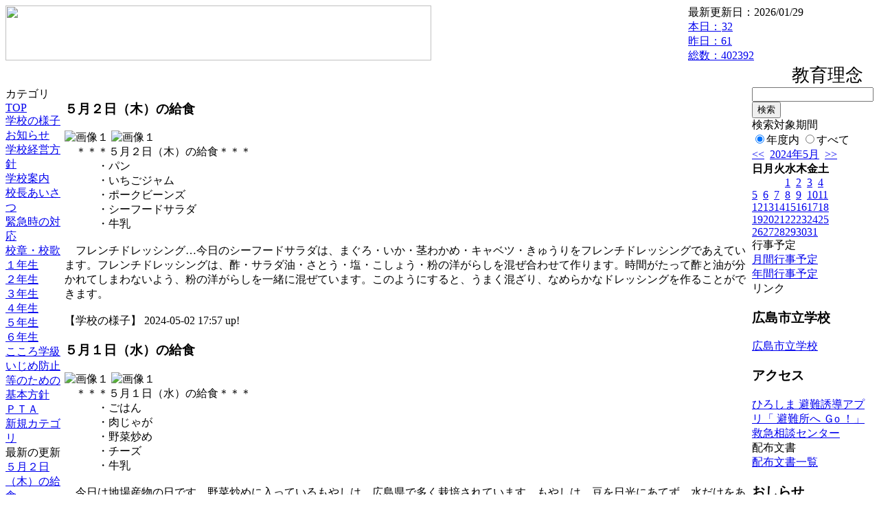

--- FILE ---
content_type: text/html; charset=EUC-JP
request_url: https://cms.edu.city.hiroshima.jp/weblog/index.php?id=e2082&date=20240502
body_size: 52523
content:
<!DOCTYPE html PUBLIC "-//W3C//DTD XHTML 1.0 Transitional//EN" "http://www.w3.org/TR/xhtml1/DTD/xhtml1-transitional.dtd">
<html xmlns="http://www.w3.org/1999/xhtml" xml:lang="ja" lang="ja">

<head>
<meta http-equiv="Content-Type" content="text/html; charset=EUC-JP" />
<meta http-equiv="Content-Style-Type" content="text/css" />
<meta http-equiv="Content-Script-Type" content="text/javascript" />
<link rel="stylesheet" href="/weblog/css/type_020/import.css" type="text/css" />
<title>広島市立伴南小学校</title>
<style type="text/css">
#block_title {
    background-image: url("/weblog/data/e2082/title.gif");
    background-repeat: no-repeat;
}
</style>
<link rel="alternate" type="application/rss+xml" title="RSS" href="https://cms.edu.city.hiroshima.jp/weblog/rss2.php?id=e2082" />
<script type="text/javascript">
//<![CDATA[
var ENV={school_id:'e2082'};
//]]>
</script>

<script type="text/javascript">
//<![CDATA[
var writeNewEntryImage;
(function(){
	function getval(name){
		var cs=document.cookie.split(/;\s*/);
		for(var i=0; i<cs.length; i++) {
			var nv=cs[i].split('=');
			if(nv[0]==name)return decodeURIComponent(nv[1]);
		}
		return false;
	}
	function setval(name,val,days){
		var str = name+'='+encodeURIComponent(val) +';path=/;';
		if (days) {
			var d=new Date();
			d.setTime(d.getTime + days*3600*24*1000);
			str += 'expires='+ d.toGMTString() +';';
		}
		document.cookie = str;
	}
	function toInt(s){
		if(!s)return false;
		var n=parseInt(s);
		if(isNaN(n))n=false;
		return n;
	}
	var ftime=toInt(getval('AccessTime')), ltime=toInt(getval('PreAccessTime'));
	var now=new Date();
	now=Math.floor(now.getTime()/1000);
	if(!ftime) {
		if(ltime) ftime=ltime;
		else ftime = now;
		setval('AccessTime', ftime);
	}
	setval('PreAccessTime',now,14);
	writeNewEntryImage = function(pubsec,w,h) {
		if (!pubsec || pubsec>=ftime) {
			var tag = '<img src="/weblog/css/type_020/image/icon_000.gif"';
			if(w) tag += ' width="'+ w +'"';
			if(h) tag += ' height="'+ h +'"';
			tag += ' align="absmiddle"';
			tag += ' alt="新着"';
			tag += ' /> ';
			document.write(tag);
		}
	};
})();
function tglelm(elm, swt) {
	if (typeof elm == "string") elm = document.getElementById(elm);
	var toExpand = elm.style.display != "block";
	elm.style.display = toExpand? "block" : "none";
	if (swt) {
		if (typeof swt == "string") swt = document.getElementById(swt);
		var cn = toExpand? "expand" : "collapse";
		if (tglelm.reClass.test(swt.className)) {
			swt.className = swt.className.replace(tglelm.reClass, cn);
		} else {
			swt.className = swt.className +" "+ cn;
		}
	}
}
tglelm.reClass = /\b(collapse|expand)\b/;

//]]>
</script>

</head>


<body>
<div id="block_whole">


<!-- ■block_header -->
<div id="block_header">
<div id="block_title">
<table width="100%" border="0" cellspacing="0" cellpadding="0" summary="update info">
<tr valign="top">
<td rowspan="2" id="block_headerLeft"><img src="image/space.gif" width="620" height="80" style="border:none;" /></td>
<td id="block_update">最新更新日：2026/01/29</td>
</tr>
<tr valign="bottom">
<td id="block_counter">
<a href="index.php?id=e2082&amp;type=6&amp;date=20240502">
本日：<img src="/weblog/count_up.php?id=e2082" alt="count up" width="1" height="1" style="border:none;" />32
<br />
昨日：61<br />
総数：402392
</a>
</td>
</tr></table>
</div>
</div>
<!-- ■block_header end -->


<!-- ■Block_mess -->
<div id="block_mess"><marquee behavior="scroll" scrolldelay="67" scrollamount="3"><font style="font-size:26px;">教育理念「子どもの幸せの追求」合い言葉は『Challenge』</font></marquee>
</div>
<!-- ■Block_mess end -->


<!-- ■block_main -->
<div id="block_main">
<table width="100%" border="0" cellspacing="0" cellpadding="0">
<tr valign="top">


<!-- ●Block_left -->
<td id="block_left">


<!-- カテゴリ -->
<div class="group_sidemenu">
<div class="sidemenu_0">
<div class="menu_title">カテゴリ</div>
<div class="divmenuitem">
  <a class="menu menu_selected" href="index.php?id=e2082&amp;date=20240502">TOP</a>
</div>
<div class="divmenuitem">
  <a class="menu" href="index.php?id=e2082&amp;type=2&amp;date=20240502&amp;category_id=4673">学校の様子</a>
</div>
<div class="divmenuitem">
  <a class="menu" href="index.php?id=e2082&amp;type=2&amp;date=20240502&amp;category_id=977">お知らせ</a>
</div>
<div class="divmenuitem">
  <a class="menu" href="index.php?id=e2082&amp;type=2&amp;date=20240502&amp;category_id=5080">学校経営方針</a>
</div>
<div class="divmenuitem">
  <a class="menu" href="index.php?id=e2082&amp;type=2&amp;date=20240502&amp;category_id=4458">学校案内</a>
</div>
<div class="divmenuitem">
  <a class="menu" href="index.php?id=e2082&amp;type=2&amp;date=20240502&amp;category_id=4459">校長あいさつ</a>
</div>
<div class="divmenuitem">
  <a class="menu" href="index.php?id=e2082&amp;type=2&amp;date=20240502&amp;category_id=4461">緊急時の対応</a>
</div>
<div class="divmenuitem">
  <a class="menu" href="index.php?id=e2082&amp;type=2&amp;date=20240502&amp;category_id=5079">校章・校歌</a>
</div>
<div class="divmenuitem">
  <a class="menu" href="index.php?id=e2082&amp;type=2&amp;date=20240502&amp;category_id=1895">１年生</a>
</div>
<div class="divmenuitem">
  <a class="menu" href="index.php?id=e2082&amp;type=2&amp;date=20240502&amp;category_id=1896">２年生</a>
</div>
<div class="divmenuitem">
  <a class="menu" href="index.php?id=e2082&amp;type=2&amp;date=20240502&amp;category_id=1897">３年生</a>
</div>
<div class="divmenuitem">
  <a class="menu" href="index.php?id=e2082&amp;type=2&amp;date=20240502&amp;category_id=1898">４年生</a>
</div>
<div class="divmenuitem">
  <a class="menu" href="index.php?id=e2082&amp;type=2&amp;date=20240502&amp;category_id=1899">５年生</a>
</div>
<div class="divmenuitem">
  <a class="menu" href="index.php?id=e2082&amp;type=2&amp;date=20240502&amp;category_id=1900">６年生</a>
</div>
<div class="divmenuitem">
  <a class="menu" href="index.php?id=e2082&amp;type=2&amp;date=20240502&amp;category_id=1894">こころ学級</a>
</div>
<div class="divmenuitem">
  <a class="menu" href="index.php?id=e2082&amp;type=2&amp;date=20240502&amp;category_id=6060">いじめ防止等のための基本方針</a>
</div>
<div class="divmenuitem">
  <a class="menu" href="index.php?id=e2082&amp;type=2&amp;date=20240502&amp;category_id=7010">ＰＴＡ</a>
</div>
<div class="divmenuitem">
  <a class="menu" href="index.php?id=e2082&amp;type=2&amp;date=20240502&amp;category_id=12305">新規カテゴリ</a>
</div>

</div>
</div>


<!-- 最新の更新 -->
<div class="group_sidemenu">
<div class="sidemenu_1">
<div class="menu_title">最新の更新</div>
<div class="divmenuitem">
  <a class="menu" href="/weblog/index.php?id=e2082&amp;type=1&amp;column_id=1178211&amp;category_id=4673&amp;date=20240502"><script type="text/javascript">writeNewEntryImage(1714640249,null,null,'absmiddle')</script>５月２日（木）の給食</a>
</div>
<div class="divmenuitem">
  <a class="menu" href="/weblog/index.php?id=e2082&amp;type=1&amp;column_id=1177356&amp;category_id=4673&amp;date=20240502"><script type="text/javascript">writeNewEntryImage(1714545279,null,null,'absmiddle')</script>５月１日（水）の給食</a>
</div>
<div class="divmenuitem">
  <a class="menu" href="/weblog/index.php?id=e2082&amp;type=1&amp;column_id=1177353&amp;category_id=4673&amp;date=20240502"><script type="text/javascript">writeNewEntryImage(1714545273,null,null,'absmiddle')</script>４月３０日（火）の給食</a>
</div>
<div class="divmenuitem">
  <a class="menu" href="/weblog/index.php?id=e2082&amp;type=1&amp;column_id=1177174&amp;category_id=1900&amp;date=20240502"><script type="text/javascript">writeNewEntryImage(1714532667,null,null,'absmiddle')</script>６年　給食の片付けの手伝い</a>
</div>
<div class="divmenuitem">
  <a class="menu" href="/weblog/index.php?id=e2082&amp;type=1&amp;column_id=1176566&amp;category_id=1895&amp;date=20240502"><script type="text/javascript">writeNewEntryImage(1714456417,null,null,'absmiddle')</script>１年　歩行教室</a>
</div>
<div class="divmenuitem">
  <a class="menu" href="/weblog/index.php?id=e2082&amp;type=1&amp;column_id=1176547&amp;category_id=1897&amp;date=20240502"><script type="text/javascript">writeNewEntryImage(1714455266,null,null,'absmiddle')</script>３年　体育科　マット運動</a>
</div>
<div class="divmenuitem">
  <a class="menu" href="/weblog/index.php?id=e2082&amp;type=1&amp;column_id=1176326&amp;category_id=1895&amp;date=20240502"><script type="text/javascript">writeNewEntryImage(1714442694,null,null,'absmiddle')</script>１年　国語科　口の形に気を付けて</a>
</div>
<div class="divmenuitem">
  <a class="menu" href="/weblog/index.php?id=e2082&amp;type=1&amp;column_id=1175618&amp;category_id=4673&amp;date=20240502"><script type="text/javascript">writeNewEntryImage(1714116981,null,null,'absmiddle')</script>４月２６日（金）の給食</a>
</div>
<div class="divmenuitem">
  <a class="menu" href="/weblog/index.php?id=e2082&amp;type=1&amp;column_id=1175308&amp;category_id=1900&amp;date=20240502"><script type="text/javascript">writeNewEntryImage(1714100722,null,null,'absmiddle')</script>６年　外国語科</a>
</div>
<div class="divmenuitem">
  <a class="menu" href="/weblog/index.php?id=e2082&amp;type=1&amp;column_id=1175283&amp;category_id=1897&amp;date=20240502"><script type="text/javascript">writeNewEntryImage(1714099544,null,null,'absmiddle')</script>３年　発表している人を見て</a>
</div>
<div class="divmenuitem">
  <a class="menu" href="/weblog/index.php?id=e2082&amp;type=1&amp;column_id=1174886&amp;category_id=4673&amp;date=20240502"><script type="text/javascript">writeNewEntryImage(1714032593,null,null,'absmiddle')</script>４月２５日（木）の給食</a>
</div>
<div class="divmenuitem">
  <a class="menu" href="/weblog/index.php?id=e2082&amp;type=1&amp;column_id=1173855&amp;category_id=4673&amp;date=20240502"><script type="text/javascript">writeNewEntryImage(1713936642,null,null,'absmiddle')</script>４月２４日（水）の給食</a>
</div>
<div class="divmenuitem">
  <a class="menu" href="/weblog/index.php?id=e2082&amp;type=1&amp;column_id=1173544&amp;category_id=4673&amp;date=20240502"><script type="text/javascript">writeNewEntryImage(1713922139,null,null,'absmiddle')</script>学校朝会（４月２３日）　児童会目標について</a>
</div>
<div class="divmenuitem">
  <a class="menu" href="/weblog/index.php?id=e2082&amp;type=1&amp;column_id=1173538&amp;category_id=4673&amp;date=20240502"><script type="text/javascript">writeNewEntryImage(1713921694,null,null,'absmiddle')</script>CRT(標準学力検査）２年～５年</a>
</div>
<div class="divmenuitem">
  <a class="menu" href="/weblog/index.php?id=e2082&amp;type=1&amp;column_id=1172942&amp;category_id=4673&amp;date=20240502"><script type="text/javascript">writeNewEntryImage(1713919326,null,null,'absmiddle')</script>４月２３日（火）の給食</a>
</div>

</div>
</div>


<!-- バックナンバー -->
<div class="group_sidemenu">
<div class="sidemenu_1">
<div class="menu_title">過去の記事</div>
<div class="divmenuitem">
  <a class="menu" href="/weblog/index.php?id=e2082&amp;date=20240502&amp;optiondate=202405">5月</a>
</div>
<div class="divmenuitem">
  <a class="menu" href="/weblog/index.php?id=e2082&amp;date=20240502&amp;optiondate=202404">4月</a>
</div>
<div class="divmenuitem">
  <a class="menu" href="/weblog/index.php?id=e2082">2025年度</a>
</div>
<div class="divmenuitem">
  <a class="menu menu_selected" href="/weblog/index.php?id=e2082&amp;date=20250331">2024年度</a>
</div>
<div class="divmenuitem">
  <a class="menu" href="/weblog/index.php?id=e2082&amp;date=20240331">2023年度</a>
</div>
<div class="divmenuitem">
  <a class="menu" href="/weblog/index.php?id=e2082&amp;date=20230331">2022年度</a>
</div>
<div class="divmenuitem">
  <a class="menu" href="/weblog/index.php?id=e2082&amp;date=20220331">2021年度</a>
</div>
<div class="divmenuitem">
  <a class="menu" href="/weblog/index.php?id=e2082&amp;date=20210331">2020年度</a>
</div>
<div class="divmenuitem">
  <a class="menu" href="/weblog/index.php?id=e2082&amp;date=20200331">2019年度</a>
</div>
<div class="divmenuitem">
  <a class="menu" href="/weblog/index.php?id=e2082&amp;date=20190331">2018年度</a>
</div>
<div class="divmenuitem">
  <a class="menu" href="/weblog/index.php?id=e2082&amp;date=20180331">2017年度</a>
</div>
<div class="divmenuitem">
  <a class="menu" href="/weblog/index.php?id=e2082&amp;date=20170331">2016年度</a>
</div>
<div class="divmenuitem">
  <a class="menu" href="/weblog/index.php?id=e2082&amp;date=20160331">2015年度</a>
</div>
<div class="divmenuitem">
  <a class="menu" href="/weblog/index.php?id=e2082&amp;date=20150331">2014年度</a>
</div>
<div class="divmenuitem">
  <a class="menu" href="/weblog/index.php?id=e2082&amp;date=20140331">2013年度</a>
</div>
<div class="divmenuitem">
  <a class="menu" href="/weblog/index.php?id=e2082&amp;date=20130331">2012年度</a>
</div>

</div>
</div>


</td>


<!-- ●Block_middle -->
<td id="block_middle">

<!-- センターメッセージ -->


<!-- コラムブロック -->
<div class="blog-items">
<div id="column-1178211" class="column_group">
<div class="column_header">
<h3><span class="wrap"><script type="text/javascript">writeNewEntryImage(1714640249,36,13);</script>５月２日（木）の給食</span></h3>
</div>
<div class="column_body clayout-5">
<div class="image_group ig-pos-first"><span class="bimg bimg-single" >
	<img src="/weblog/files/e2082/blog/1178211/1/2888572.jpg" title="画像１" alt="画像１" width="200" height="150" onmousedown="return false" ondragstart="return false" oncontextmenu="return false" />
	<img class="protect" src="/weblog/image/space.gif" title="画像１" alt="画像１" width="200" height="150" onmousedown="return false" ondragstart="return false" oncontextmenu="return false" />
</span></div>
　＊＊＊５月２日（木）の給食＊＊＊<br />
　　　・パン<br />
　　　・いちごジャム<br />
　　　・ポークビーンズ<br />
　　　・シーフードサラダ<br />
　　　・牛乳<br />
<br />
　フレンチドレッシング…今日のシーフードサラダは、まぐろ・いか・茎わかめ・キャベツ・きゅうりをフレンチドレッシングであえています。フレンチドレッシングは、酢・サラダ油・さとう・塩・こしょう・粉の洋がらしを混ぜ合わせて作ります。時間がたって酢と油が分かれてしまわないよう、粉の洋がらしを一緒に混ぜています。このようにすると、うまく混ざり、なめらかなドレッシングを作ることができます。<br />
　<br style="clear:both;" />

</div>
<div class="column_footer">【学校の様子】 2024-05-02 17:57 up!</div>
</div>

<div id="column-1177356" class="column_group">
<div class="column_header">
<h3><span class="wrap"><script type="text/javascript">writeNewEntryImage(1714545279,36,13);</script>５月１日（水）の給食</span></h3>
</div>
<div class="column_body clayout-5">
<div class="image_group ig-pos-first"><span class="bimg bimg-single" >
	<img src="/weblog/files/e2082/blog/1177356/1/2886404.jpg" title="画像１" alt="画像１" width="200" height="150" onmousedown="return false" ondragstart="return false" oncontextmenu="return false" />
	<img class="protect" src="/weblog/image/space.gif" title="画像１" alt="画像１" width="200" height="150" onmousedown="return false" ondragstart="return false" oncontextmenu="return false" />
</span></div>
　＊＊＊５月１日（水）の給食＊＊＊<br />
　　　・ごはん<br />
　　　・肉じゃが<br />
　　　・野菜炒め<br />
　　　・チーズ<br />
　　　・牛乳<br />
<br />
　今日は地場産物の日です。野菜炒めに入っているもやしは、広島県で多く栽培されています。もやしは、豆を日光にあてず、水だけをあたえて発芽させたものです。そのため白く細長い形をしています。使う豆の種類によって、太さや食感が異なります。また、チンゲンサイも広島県で作られている地場産物です。<br style="clear:both;" />

</div>
<div class="column_footer">【学校の様子】 2024-05-01 15:34 up!</div>
</div>

<div id="column-1177353" class="column_group">
<div class="column_header">
<h3><span class="wrap"><script type="text/javascript">writeNewEntryImage(1714545273,36,13);</script>４月３０日（火）の給食</span></h3>
</div>
<div class="column_body clayout-5">
<div class="image_group ig-pos-first"><span class="bimg bimg-single" >
	<img src="/weblog/files/e2082/blog/1177353/1/2886397.jpg" title="画像１" alt="画像１" width="200" height="150" onmousedown="return false" ondragstart="return false" oncontextmenu="return false" />
	<img class="protect" src="/weblog/image/space.gif" title="画像１" alt="画像１" width="200" height="150" onmousedown="return false" ondragstart="return false" oncontextmenu="return false" />
</span></div>
　＊＊＊４月３０日（火）の給食＊＊＊<br />
　　　・牛丼<br />
　　　・豆腐サラダ<br />
　　　・牛乳<br />
<br />
　牛丼…日本で、食事として牛肉が食べられるようになったのは明治時代になってからのことです。始めは、牛鍋と呼ばれる鍋料理にして食べていました。これを、ごはんの上にのせて食べるようになったものが牛丼の始まりです。始めのうちは、みそで味付けしていましたが、そのうち、しょうゆ・さとうなどを使うようになりました。みなさんも、ごはんに具をのせていただきましょう。また、今日は地場産物の日です。ねぎときゅうりは広島県で多く栽培されています。<br style="clear:both;" />

</div>
<div class="column_footer">【学校の様子】 2024-05-01 15:34 up!</div>
</div>

<div id="column-1177174" class="column_group">
<div class="column_header">
<h3><span class="wrap"><script type="text/javascript">writeNewEntryImage(1714532667,36,13);</script>６年　給食の片付けの手伝い</span></h3>
</div>
<div class="column_body clayout-19">
　６年生は、１年生の給食の片付けの手伝いでも活躍しています。特に、牛乳パックを小さく折りたたむ方法は、１年生にはとても難しいです。６年生が、一人ひとり丁寧に教えているので、１年生ができるようになってきました。<br style="clear:both;" />
<div class="image_group ig-pos-last"><span class="bimg bimg-first" >
	<img src="/weblog/files/e2082/blog/1177174/1/2885971.jpg" title="画像１" alt="画像１" width="420" height="315" onmousedown="return false" ondragstart="return false" oncontextmenu="return false" />
	<img class="protect" src="/weblog/image/space.gif" title="画像１" alt="画像１" width="420" height="315" onmousedown="return false" ondragstart="return false" oncontextmenu="return false" />
</span><br />
<span class="bimg bimg-item" >
	<img src="/weblog/files/e2082/blog/1177174/2/2885972.jpg" title="画像２" alt="画像２" width="420" height="315" onmousedown="return false" ondragstart="return false" oncontextmenu="return false" />
	<img class="protect" src="/weblog/image/space.gif" title="画像２" alt="画像２" width="420" height="315" onmousedown="return false" ondragstart="return false" oncontextmenu="return false" />
</span><br />
<span class="bimg bimg-last" >
	<img src="/weblog/files/e2082/blog/1177174/3/2885973.jpg" title="画像３" alt="画像３" width="420" height="315" onmousedown="return false" ondragstart="return false" oncontextmenu="return false" />
	<img class="protect" src="/weblog/image/space.gif" title="画像３" alt="画像３" width="420" height="315" onmousedown="return false" ondragstart="return false" oncontextmenu="return false" />
</span></div>

</div>
<div class="column_footer">【６年生】 2024-05-01 12:04 up!</div>
</div>

<div id="column-1176566" class="column_group">
<div class="column_header">
<h3><span class="wrap"><script type="text/javascript">writeNewEntryImage(1714456417,36,13);</script>１年　歩行教室</span></h3>
</div>
<div class="column_body clayout-17">
<div class="image_group ig-pos-first"><span class="bimg bimg-first" >
	<img src="/weblog/files/e2082/blog/1176566/1/2884356.jpg" title="画像１" alt="画像１" width="420" height="315" onmousedown="return false" ondragstart="return false" oncontextmenu="return false" />
	<img class="protect" src="/weblog/image/space.gif" title="画像１" alt="画像１" width="420" height="315" onmousedown="return false" ondragstart="return false" oncontextmenu="return false" />
</span><br />
<span class="bimg bimg-item" >
	<img src="/weblog/files/e2082/blog/1176566/2/2884357.jpg" title="画像２" alt="画像２" width="420" height="315" onmousedown="return false" ondragstart="return false" oncontextmenu="return false" />
	<img class="protect" src="/weblog/image/space.gif" title="画像２" alt="画像２" width="420" height="315" onmousedown="return false" ondragstart="return false" oncontextmenu="return false" />
</span><br />
<span class="bimg bimg-last" >
	<img src="/weblog/files/e2082/blog/1176566/3/2884358.jpg" title="画像３" alt="画像３" width="420" height="315" onmousedown="return false" ondragstart="return false" oncontextmenu="return false" />
	<img class="protect" src="/weblog/image/space.gif" title="画像３" alt="画像３" width="420" height="315" onmousedown="return false" ondragstart="return false" oncontextmenu="return false" />
</span></div>
　体育館で歩行教室を行いました。横断歩道の渡り方を詳しく教えていただきます。実際に、気を付けるポイントは歌にして歌いながら、横断歩道を歩きます。<br />
　「止まる。右見て左見て右を見る。・・・・♪」歌にすることで、記憶にも残り楽しく学ぶことができました。交通事故に絶対に合うことがないように、今日習ったことを忘れないでほしいと思います。<br style="clear:both;" />

</div>
<div class="column_footer">【１年生】 2024-04-30 14:53 up!</div>
</div>

<div id="column-1176547" class="column_group">
<div class="column_header">
<h3><span class="wrap"><script type="text/javascript">writeNewEntryImage(1714455266,36,13);</script>３年　体育科　マット運動</span></h3>
</div>
<div class="column_body clayout-18">
　マット運動の前転をしています。上手にくるんとまわると、他のグループの友達と立ち上がるタイミングもそろい、ポーズも一緒に決まります。きれいに決まったので、みんなで拍手をして喜びます。<br />
　安全のためのルールもきちんと守れていてよいですね。<br />
　<br style="clear:both;" />
<div class="image_group ig-pos-last"><span class="bimg bimg-first" >
	<img src="/weblog/files/e2082/blog/1176547/1/2884307.jpg" title="画像１" alt="画像１" width="420" height="315" onmousedown="return false" ondragstart="return false" oncontextmenu="return false" />
	<img class="protect" src="/weblog/image/space.gif" title="画像１" alt="画像１" width="420" height="315" onmousedown="return false" ondragstart="return false" oncontextmenu="return false" />
</span><br />
<span class="bimg bimg-last" >
	<img src="/weblog/files/e2082/blog/1176547/2/2884308.jpg" title="画像２" alt="画像２" width="420" height="315" onmousedown="return false" ondragstart="return false" oncontextmenu="return false" />
	<img class="protect" src="/weblog/image/space.gif" title="画像２" alt="画像２" width="420" height="315" onmousedown="return false" ondragstart="return false" oncontextmenu="return false" />
</span></div>

</div>
<div class="column_footer">【３年生】 2024-04-30 14:34 up!</div>
</div>

<div id="column-1176326" class="column_group">
<div class="column_header">
<h3><span class="wrap"><script type="text/javascript">writeNewEntryImage(1714442694,36,13);</script>１年　国語科　口の形に気を付けて</span></h3>
</div>
<div class="column_body clayout-18">
　あいうえおを声に出すときに、口の動かし方はどうなるかを考えています。口のどこが伸びているかを意識し声に出すと、はっきりと発音できます。<br />
　例えば、「い」は口を横に広げます。伸びている部分を意識するため、指で触って発音します。みんなしっかりと先生の話を聞き、真似しています。<br style="clear:both;" />
<div class="image_group ig-pos-last"><span class="bimg bimg-first" >
	<img src="/weblog/files/e2082/blog/1176326/1/2883732.jpg" title="画像１" alt="画像１" width="420" height="315" onmousedown="return false" ondragstart="return false" oncontextmenu="return false" />
	<img class="protect" src="/weblog/image/space.gif" title="画像１" alt="画像１" width="420" height="315" onmousedown="return false" ondragstart="return false" oncontextmenu="return false" />
</span><br />
<span class="bimg bimg-last" >
	<img src="/weblog/files/e2082/blog/1176326/2/2883733.jpg" title="画像２" alt="画像２" width="420" height="316" onmousedown="return false" ondragstart="return false" oncontextmenu="return false" />
	<img class="protect" src="/weblog/image/space.gif" title="画像２" alt="画像２" width="420" height="316" onmousedown="return false" ondragstart="return false" oncontextmenu="return false" />
</span></div>

</div>
<div class="column_footer">【１年生】 2024-04-30 11:04 up!</div>
</div>

<div id="column-1175618" class="column_group">
<div class="column_header">
<h3><span class="wrap"><script type="text/javascript">writeNewEntryImage(1714116981,36,13);</script>４月２６日（金）の給食</span></h3>
</div>
<div class="column_body clayout-5">
<div class="image_group ig-pos-first"><span class="bimg bimg-single" >
	<img src="/weblog/files/e2082/blog/1175618/1/2881783.jpg" title="画像１" alt="画像１" width="200" height="150" onmousedown="return false" ondragstart="return false" oncontextmenu="return false" />
	<img class="protect" src="/weblog/image/space.gif" title="画像１" alt="画像１" width="200" height="150" onmousedown="return false" ondragstart="return false" oncontextmenu="return false" />
</span></div>
　＊＊＊４月２６日（金）の給食＊＊＊<br />
　　　・減量ごはん<br />
　　　・鶏肉のから揚げ<br />
　　　・即席漬<br />
　　　・みそ汁<br />
　　　・かしわもち<br />
　　　・牛乳<br />
<br />
　行事食「こどもの日」…５月５日はこどもの日です。こどもの日には「子どもが元気に大きくなりますように」と願いをこめて鯉のぼりをあげたり、五月人形を飾ったりします。ちまきやかしわもちを食べる風習もあり、今日の給食では、かしわもちを取り入れています。おもちを巻いている「かしわ」という木の葉は、新しい芽が出るまで前の葉が落ちないことから「いつまでも家が絶えることなく続きますように」という願いがこめられています。また、今日は地場産物の日です。みそ汁に入っているえのきたけ・ねぎは、広島県で多く作られています。<br style="clear:both;" />

</div>
<div class="column_footer">【学校の様子】 2024-04-26 16:36 up!</div>
</div>

<div id="column-1175308" class="column_group">
<div class="column_header">
<h3><span class="wrap"><script type="text/javascript">writeNewEntryImage(1714100722,36,13);</script>６年　外国語科</span></h3>
</div>
<div class="column_body clayout-18">
　今日は、ＡＬＴ（外国語指導助手）の先生が来られる日です。外国語専科の先生と一緒に授業をします。伴南小学校では、金曜日にＡＬＴが配置されていて、いろいろな学年の授業を手伝います。<br style="clear:both;" />
<div class="image_group ig-pos-last"><span class="bimg bimg-first" >
	<img src="/weblog/files/e2082/blog/1175308/1/2881021.jpg" title="画像１" alt="画像１" width="420" height="315" onmousedown="return false" ondragstart="return false" oncontextmenu="return false" />
	<img class="protect" src="/weblog/image/space.gif" title="画像１" alt="画像１" width="420" height="315" onmousedown="return false" ondragstart="return false" oncontextmenu="return false" />
</span><br />
<span class="bimg bimg-last" >
	<img src="/weblog/files/e2082/blog/1175308/2/2881022.jpg" title="画像２" alt="画像２" width="420" height="315" onmousedown="return false" ondragstart="return false" oncontextmenu="return false" />
	<img class="protect" src="/weblog/image/space.gif" title="画像２" alt="画像２" width="420" height="315" onmousedown="return false" ondragstart="return false" oncontextmenu="return false" />
</span></div>

</div>
<div class="column_footer">【６年生】 2024-04-26 12:05 up!</div>
</div>

<div id="column-1175283" class="column_group">
<div class="column_header">
<h3><span class="wrap"><script type="text/javascript">writeNewEntryImage(1714099544,36,13);</script>３年　発表している人を見て</span></h3>
</div>
<div class="column_body clayout-19">
　発表している友達の方をきちんと向いて話を聞いています。発表したことに、うなずいたり言葉で反応したりすることもできています。友達の発表をしっかり聞くことで、さらによい考えが生まれていきますね。<br style="clear:both;" />
<div class="image_group ig-pos-last"><span class="bimg bimg-first" >
	<img src="/weblog/files/e2082/blog/1175283/1/2880960.jpg" title="画像１" alt="画像１" width="420" height="315" onmousedown="return false" ondragstart="return false" oncontextmenu="return false" />
	<img class="protect" src="/weblog/image/space.gif" title="画像１" alt="画像１" width="420" height="315" onmousedown="return false" ondragstart="return false" oncontextmenu="return false" />
</span><br />
<span class="bimg bimg-item" >
	<img src="/weblog/files/e2082/blog/1175283/2/2880961.jpg" title="画像２" alt="画像２" width="420" height="315" onmousedown="return false" ondragstart="return false" oncontextmenu="return false" />
	<img class="protect" src="/weblog/image/space.gif" title="画像２" alt="画像２" width="420" height="315" onmousedown="return false" ondragstart="return false" oncontextmenu="return false" />
</span><br />
<span class="bimg bimg-last" >
	<img src="/weblog/files/e2082/blog/1175283/3/2880962.jpg" title="画像３" alt="画像３" width="420" height="315" onmousedown="return false" ondragstart="return false" oncontextmenu="return false" />
	<img class="protect" src="/weblog/image/space.gif" title="画像３" alt="画像３" width="420" height="315" onmousedown="return false" ondragstart="return false" oncontextmenu="return false" />
</span></div>

</div>
<div class="column_footer">【３年生】 2024-04-26 11:45 up!</div>
</div>

<div id="column-1174886" class="column_group">
<div class="column_header">
<h3><span class="wrap"><script type="text/javascript">writeNewEntryImage(1714032593,36,13);</script>４月２５日（木）の給食</span></h3>
</div>
<div class="column_body clayout-5">
<div class="image_group ig-pos-first"><span class="bimg bimg-single" >
	<img src="/weblog/files/e2082/blog/1174886/1/2879925.jpg" title="画像１" alt="画像１" width="200" height="150" onmousedown="return false" ondragstart="return false" oncontextmenu="return false" />
	<img class="protect" src="/weblog/image/space.gif" title="画像１" alt="画像１" width="200" height="150" onmousedown="return false" ondragstart="return false" oncontextmenu="return false" />
</span></div>
　＊＊＊４月２５日（木）の給食＊＊＊<br />
　　　・パン<br />
　　　・大豆シチュー<br />
　　　・三色ソテー<br />
　　　・牛乳<br />
<br />
　ホワイトソース…ホワイトソースは、小麦粉・油・牛乳で作った白いとろみのあるソースのことです。今日は、大豆シチューに給食室で手作りしたホワイトソースを使っています。まず、小麦粉とサラダ油をこがさないようにゆっくりと炒めます。次に牛乳を少しずつ入れて溶きのばし、ホワイトソースを作ります。ソースが出来上がるまで、なんと1時間以上も混ぜ続けます。とても大変ですが、みなさんにおいしく食べてもらうために、調理員の先生が一生懸命作りました。お味はいかがですか。<br style="clear:both;" />

</div>
<div class="column_footer">【学校の様子】 2024-04-25 17:09 up!</div>
</div>

<div id="column-1173855" class="column_group">
<div class="column_header">
<h3><span class="wrap"><script type="text/javascript">writeNewEntryImage(1713936642,36,13);</script>４月２４日（水）の給食</span></h3>
</div>
<div class="column_body clayout-11">
<div class="image_group ig-pos-first"><span class="bimg bimg-first" >
	<img src="/weblog/files/e2082/blog/1173855/1/2877317.jpg" title="画像１" alt="画像１" width="205" height="154" onmousedown="return false" ondragstart="return false" oncontextmenu="return false" />
	<img class="protect" src="/weblog/image/space.gif" title="画像１" alt="画像１" width="205" height="154" onmousedown="return false" ondragstart="return false" oncontextmenu="return false" />
</span><span class="bimg bimg-last" >
	<img src="/weblog/files/e2082/blog/1173855/2/2877318.jpg" title="画像２" alt="画像２" width="205" height="154" onmousedown="return false" ondragstart="return false" oncontextmenu="return false" />
	<img class="protect" src="/weblog/image/space.gif" title="画像２" alt="画像２" width="205" height="154" onmousedown="return false" ondragstart="return false" oncontextmenu="return false" />
</span></div>
　＊＊＊４月２４日（水）の給食＊＊＊<br />
　　　・ごはん<br />
　　　・さばの塩焼き<br />
　　　・ひじきの炒め煮<br />
　　　・かきたま汁<br />
　　　・牛乳<br />
<br />
　ひじき…ひじきは海そうの仲間で、海で育つ食べ物です。春から夏の初めにかけて、波の荒い海岸近くの岩場に生えます。骨や歯をじょうぶにするカルシウムがたくさん含まれていて、お店では乾燥したものがよく売られています。乾燥したひじきは、３０分から１時間ほど水につけて、もどしてから使います。今日は、ひじきを炒め煮にしています。<br style="clear:both;" />

</div>
<div class="column_footer">【学校の様子】 2024-04-24 14:30 up!</div>
</div>

<div id="column-1173544" class="column_group">
<div class="column_header">
<h3><span class="wrap"><script type="text/javascript">writeNewEntryImage(1713922139,36,13);</script>学校朝会（４月２３日）　児童会目標について</span></h3>
</div>
<div class="column_body clayout-19">
　学校朝会で、計画委員会が今年度の児童会目標を発表しました。昨年度より、少しずつレベルアップしたものになっています。３つの目標が達成できるよう、みんなでがんばっていきましょう。<br style="clear:both;" />
<div class="image_group ig-pos-last"><span class="bimg bimg-first" >
	<img src="/weblog/files/e2082/blog/1173544/1/2876571.jpg" title="画像１" alt="画像１" width="420" height="315" onmousedown="return false" ondragstart="return false" oncontextmenu="return false" />
	<img class="protect" src="/weblog/image/space.gif" title="画像１" alt="画像１" width="420" height="315" onmousedown="return false" ondragstart="return false" oncontextmenu="return false" />
</span><br />
<span class="bimg bimg-item" >
	<img src="/weblog/files/e2082/blog/1173544/2/2876572.jpg" title="画像２" alt="画像２" width="420" height="315" onmousedown="return false" ondragstart="return false" oncontextmenu="return false" />
	<img class="protect" src="/weblog/image/space.gif" title="画像２" alt="画像２" width="420" height="315" onmousedown="return false" ondragstart="return false" oncontextmenu="return false" />
</span><br />
<span class="bimg bimg-last" >
	<img src="/weblog/files/e2082/blog/1173544/3/2876573.jpg" title="画像３" alt="画像３" width="420" height="315" onmousedown="return false" ondragstart="return false" oncontextmenu="return false" />
	<img class="protect" src="/weblog/image/space.gif" title="画像３" alt="画像３" width="420" height="315" onmousedown="return false" ondragstart="return false" oncontextmenu="return false" />
</span></div>

</div>
<div class="column_footer">【学校の様子】 2024-04-24 10:28 up!</div>
</div>

<div id="column-1173538" class="column_group">
<div class="column_header">
<h3><span class="wrap"><script type="text/javascript">writeNewEntryImage(1713921694,36,13);</script>CRT(標準学力検査）２年～５年</span></h3>
</div>
<div class="column_body clayout-21">
<div class="image_group ig-pos-first"><span class="bimg bimg-single" >
	<img src="/weblog/files/e2082/blog/1173538/1/2876551.jpg" title="画像１" alt="画像１" width="420" height="315" onmousedown="return false" ondragstart="return false" oncontextmenu="return false" />
	<img class="protect" src="/weblog/image/space.gif" title="画像１" alt="画像１" width="420" height="315" onmousedown="return false" ondragstart="return false" oncontextmenu="return false" />
</span></div>
　今日は、算数科のCRTを実施しました。二日目なので、テストの受け方も少し慣れてきたようです。<br style="clear:both;" />
<div class="image_group ig-pos-last"><span class="bimg bimg-single" >
	<img src="/weblog/files/e2082/blog/1173538/2/2876552.jpg" title="画像２" alt="画像２" width="420" height="315" onmousedown="return false" ondragstart="return false" oncontextmenu="return false" />
	<img class="protect" src="/weblog/image/space.gif" title="画像２" alt="画像２" width="420" height="315" onmousedown="return false" ondragstart="return false" oncontextmenu="return false" />
</span></div>

</div>
<div class="column_footer">【学校の様子】 2024-04-24 10:21 up!</div>
</div>

<div id="column-1172942" class="column_group">
<div class="column_header">
<h3><span class="wrap"><script type="text/javascript">writeNewEntryImage(1713919326,36,13);</script>４月２３日（火）の給食</span></h3>
</div>
<div class="column_body clayout-5">
<div class="image_group ig-pos-first"><span class="bimg bimg-single" >
	<img src="/weblog/files/e2082/blog/1172942/1/2875053.jpg" title="画像１" alt="画像１" width="200" height="150" onmousedown="return false" ondragstart="return false" oncontextmenu="return false" />
	<img class="protect" src="/weblog/image/space.gif" title="画像１" alt="画像１" width="200" height="150" onmousedown="return false" ondragstart="return false" oncontextmenu="return false" />
</span></div>
　＊＊＊４月２３日（火）の給食＊＊＊<br />
　　　・親子丼<br />
　　　・ししゃものから揚げ<br />
　　　・酢の物<br />
　　　・牛乳<br />
<br />
　親子丼…どうして親子丼という名前がついているか知っていますか。それは、この料理の材料である鶏肉と卵からつけられています。鶏肉が親なら、卵が子なので「親子丼」と名前がつきました。同じような料理で、牛肉と卵でつくる「他人丼」もあります。また、今日は、地場産物の日です。親子丼に入っている卵とねぎは広島県で多く生産されています。　　　　<br style="clear:both;" />

</div>
<div class="column_footer">【学校の様子】 2024-04-24 09:42 up!</div>
</div>

<div id="column-1172962" class="column_group">
<div class="column_header">
<h3><span class="wrap"><script type="text/javascript">writeNewEntryImage(1713848902,36,13);</script>２年　算数科</span></h3>
</div>
<div class="column_body clayout-18">
　３５＋１２の計算を考えます。ブロックを使って考えるときは、じゃまにならないよう机の端に教科書やノートを片づけます。ブロックを使うことで、１０の位や１の位を、自然と意識することができます。<br />
　早くできた児童は、よい姿勢できちんと待つこともできています。<br style="clear:both;" />
<div class="image_group ig-pos-last"><span class="bimg bimg-first" >
	<img src="/weblog/files/e2082/blog/1172962/1/2875102.jpg" title="画像１" alt="画像１" width="420" height="315" onmousedown="return false" ondragstart="return false" oncontextmenu="return false" />
	<img class="protect" src="/weblog/image/space.gif" title="画像１" alt="画像１" width="420" height="315" onmousedown="return false" ondragstart="return false" oncontextmenu="return false" />
</span><br />
<span class="bimg bimg-last" >
	<img src="/weblog/files/e2082/blog/1172962/2/2875103.jpg" title="画像２" alt="画像２" width="420" height="315" onmousedown="return false" ondragstart="return false" oncontextmenu="return false" />
	<img class="protect" src="/weblog/image/space.gif" title="画像２" alt="画像２" width="420" height="315" onmousedown="return false" ondragstart="return false" oncontextmenu="return false" />
</span></div>

</div>
<div class="column_footer">【２年生】 2024-04-23 14:08 up!</div>
</div>

<div id="column-1172952" class="column_group">
<div class="column_header">
<h3><span class="wrap"><script type="text/javascript">writeNewEntryImage(1713848522,36,13);</script>CRT(標準学力検査）２年～５年</span></h3>
</div>
<div class="column_body clayout-18">
　今年度より、CRT（標準学力検査）を２～５年生で実施します。今日は国語科のテストです。算数科と合わせて２教科行います。<br />
　いつものテストとは違い、冊子になっている問題を読み、別の解答用紙に答えなくてはいけないので、少しかってが違います。みんな真剣に取り組み、自分の力を出し切るよう頑張りました。<br style="clear:both;" />
<div class="image_group ig-pos-last"><span class="bimg bimg-first" >
	<img src="/weblog/files/e2082/blog/1172952/1/2875075.jpg" title="画像１" alt="画像１" width="420" height="315" onmousedown="return false" ondragstart="return false" oncontextmenu="return false" />
	<img class="protect" src="/weblog/image/space.gif" title="画像１" alt="画像１" width="420" height="315" onmousedown="return false" ondragstart="return false" oncontextmenu="return false" />
</span><br />
<span class="bimg bimg-last" >
	<img src="/weblog/files/e2082/blog/1172952/2/2875076.jpg" title="画像２" alt="画像２" width="420" height="315" onmousedown="return false" ondragstart="return false" oncontextmenu="return false" />
	<img class="protect" src="/weblog/image/space.gif" title="画像２" alt="画像２" width="420" height="315" onmousedown="return false" ondragstart="return false" oncontextmenu="return false" />
</span></div>

</div>
<div class="column_footer">【学校の様子】 2024-04-23 14:02 up!</div>
</div>

<div id="column-1172013" class="column_group">
<div class="column_header">
<h3><span class="wrap"><script type="text/javascript">writeNewEntryImage(1713779712,36,13);</script>４月２２日（月）の給食</span></h3>
</div>
<div class="column_body clayout-5">
<div class="image_group ig-pos-first"><span class="bimg bimg-single" >
	<img src="/weblog/files/e2082/blog/1172013/1/2872661.jpg" title="画像１" alt="画像１" width="200" height="150" onmousedown="return false" ondragstart="return false" oncontextmenu="return false" />
	<img class="protect" src="/weblog/image/space.gif" title="画像１" alt="画像１" width="200" height="150" onmousedown="return false" ondragstart="return false" oncontextmenu="return false" />
</span></div>
　＊＊＊４月２２日（月）の給食＊＊＊<br />
　　　・ごはん<br />
　　　・含め煮<br />
　　　・野菜炒め<br />
　　　・牛乳<br />
<br />
　今日は地場産物の日です。野菜炒めに入っている小松菜は、広島市内でもたくさん栽培されている野菜の一つです。江戸時代に、東京都の小松川を訪れた徳川吉宗が昼食のすまし汁に入っていた葉物野菜を気に入り、小松川の名をとって、「小松菜」という名前をつけたと言われています。骨や歯をじょうぶにするカルシウムの量が多いので、成長期のみなさんには、しっかり食べてほしい野菜です。また、もやしも広島県で多く栽培されています。<br style="clear:both;" />

</div>
<div class="column_footer">【学校の様子】 2024-04-22 18:55 up!</div>
</div>

<div id="column-1172130" class="column_group">
<div class="column_header">
<h3><span class="wrap"><script type="text/javascript">writeNewEntryImage(1713767980,36,13);</script>１年　体育科</span></h3>
</div>
<div class="column_body clayout-18">
　体育館で、リレーをしています。上手に次の人にタッチをしたり、コーンをまわったりして、競争を楽しんでいます。全員が走り終えたら、整列します。並ぶのも上手です。<br />
　友達と一緒に、力いっぱい体を動かすのはとても気持ちがよいですね。<br style="clear:both;" />
<div class="image_group ig-pos-last"><span class="bimg bimg-first" >
	<img src="/weblog/files/e2082/blog/1172130/1/2872965.jpg" title="画像１" alt="画像１" width="420" height="315" onmousedown="return false" ondragstart="return false" oncontextmenu="return false" />
	<img class="protect" src="/weblog/image/space.gif" title="画像１" alt="画像１" width="420" height="315" onmousedown="return false" ondragstart="return false" oncontextmenu="return false" />
</span><br />
<span class="bimg bimg-last" >
	<img src="/weblog/files/e2082/blog/1172130/2/2872966.jpg" title="画像２" alt="画像２" width="420" height="315" onmousedown="return false" ondragstart="return false" oncontextmenu="return false" />
	<img class="protect" src="/weblog/image/space.gif" title="画像２" alt="画像２" width="420" height="315" onmousedown="return false" ondragstart="return false" oncontextmenu="return false" />
</span></div>

</div>
<div class="column_footer">【１年生】 2024-04-22 15:39 up!</div>
</div>

<div id="column-1172092" class="column_group">
<div class="column_header">
<h3><span class="wrap"><script type="text/javascript">writeNewEntryImage(1713764738,36,13);</script>５年　道徳科</span></h3>
</div>
<div class="column_body clayout-16">
<div class="image_group ig-pos-first"><span class="bimg bimg-first" >
	<img src="/weblog/files/e2082/blog/1172092/1/2872861.jpg" title="画像１" alt="画像１" width="420" height="315" onmousedown="return false" ondragstart="return false" oncontextmenu="return false" />
	<img class="protect" src="/weblog/image/space.gif" title="画像１" alt="画像１" width="420" height="315" onmousedown="return false" ondragstart="return false" oncontextmenu="return false" />
</span><br />
<span class="bimg bimg-last" >
	<img src="/weblog/files/e2082/blog/1172092/2/2872862.jpg" title="画像２" alt="画像２" width="420" height="315" onmousedown="return false" ondragstart="return false" oncontextmenu="return false" />
	<img class="protect" src="/weblog/image/space.gif" title="画像２" alt="画像２" width="420" height="315" onmousedown="return false" ondragstart="return false" oncontextmenu="return false" />
</span></div>
　５年生の道徳科の授業の様子です。自分の希望の委員会になれなかった主人公の気持ちの変化を考えています。「何色の気持ちに変わったかな？」という先生の問いかけに、児童がいろいろな色で気持ちを表現し、その理由を伝えています。主人公の気持ちは、明るく前向きになったようです。これから委員会の活動が始まる５年生にとって、役割を果たすために大切なことをしっかり考えることができました。<br style="clear:both;" />

</div>
<div class="column_footer">【５年生】 2024-04-22 14:45 up!</div>
</div>


<div class="group_pagelink"><div class="wrap-1"><div class="wrap-2">
<h4 class="page_navigation_info">1 / 3 ページ</h4>
	<a href="index.php?id=e2082&amp;date=20240502&amp;no=0"><span class="page_selected">1</span></a>
	<a href="index.php?id=e2082&amp;date=20240502&amp;no=1">2</a>
	<a href="index.php?id=e2082&amp;date=20240502&amp;no=2">3</a>
</div></div></div>
</div>

<!-- コラムブロック end -->


</td>


<!-- ●Block_right -->
<td id="block_right">


<!-- 検索ボックス -->
<div id="group_search">
<form method="get" action="index.php">
<input type="hidden" name="id" value="e2082" />
<input type="hidden" name="type" value="7" />
<input type="hidden" name="date" value="20240502" />
<input type="text" name="search_word" value="" class="search_text" />
<input type="submit" value="検索" class="search_button" />
<div align="left" class="search_text">
検索対象期間<br />
<label><input type="radio" name="search_option" value="0" checked="checked" />年度内</label>
<label><input type="radio" name="search_option" value="1" />すべて</label>
</div>
</form>

</div>


<!-- カレンダー -->
<div class="group_calendar">
<div id="monthly">
<div id="monthly_header">
	<a href="/weblog/index.php?id=e2082&amp;date=20240402"><span class="navi">&lt;&lt;</span></a>
	&nbsp;<a href="/weblog/index.php?id=e2082">2024年5月</a>
	&nbsp;<a href="/weblog/index.php?id=e2082&amp;date=20240602"><span class="navi">&gt;&gt;</span></a>
</div>
<table id="monthly_calendar" summary="ブラウズ日選択カレンダー" border="0" cellpadding="0" cellspacing="0">
	<tr>
		<th><span class="sunday">日</span></th>
		<th>月</th>
		<th>火</th>
		<th>水</th>
		<th>木</th>
		<th>金</th>
		<th><span class="saturday">土</span></th>
	</tr>
	<tr>
		<td>　</td>
		<td>　</td>
		<td>　</td>
		<td><a href="/weblog/index.php?id=e2082&amp;date=20240501">1</a></td>
		<td><a href="/weblog/index.php?id=e2082&amp;date=20240502"><span class="selected">2</span></a></td>
		<td><a href="/weblog/index.php?id=e2082&amp;date=20240503">3</a></td>
		<td><a href="/weblog/index.php?id=e2082&amp;date=20240504"><span class="saturday">4</span></a></td>
	</tr>
	<tr>
		<td><a href="/weblog/index.php?id=e2082&amp;date=20240505"><span class="sunday">5</span></a></td>
		<td><a href="/weblog/index.php?id=e2082&amp;date=20240506">6</a></td>
		<td><a href="/weblog/index.php?id=e2082&amp;date=20240507">7</a></td>
		<td><a href="/weblog/index.php?id=e2082&amp;date=20240508">8</a></td>
		<td><a href="/weblog/index.php?id=e2082&amp;date=20240509">9</a></td>
		<td><a href="/weblog/index.php?id=e2082&amp;date=20240510">10</a></td>
		<td><a href="/weblog/index.php?id=e2082&amp;date=20240511"><span class="saturday">11</span></a></td>
	</tr>
	<tr>
		<td><a href="/weblog/index.php?id=e2082&amp;date=20240512"><span class="sunday">12</span></a></td>
		<td><a href="/weblog/index.php?id=e2082&amp;date=20240513">13</a></td>
		<td><a href="/weblog/index.php?id=e2082&amp;date=20240514">14</a></td>
		<td><a href="/weblog/index.php?id=e2082&amp;date=20240515">15</a></td>
		<td><a href="/weblog/index.php?id=e2082&amp;date=20240516">16</a></td>
		<td><a href="/weblog/index.php?id=e2082&amp;date=20240517">17</a></td>
		<td><a href="/weblog/index.php?id=e2082&amp;date=20240518"><span class="saturday">18</span></a></td>
	</tr>
	<tr>
		<td><a href="/weblog/index.php?id=e2082&amp;date=20240519"><span class="sunday">19</span></a></td>
		<td><a href="/weblog/index.php?id=e2082&amp;date=20240520">20</a></td>
		<td><a href="/weblog/index.php?id=e2082&amp;date=20240521">21</a></td>
		<td><a href="/weblog/index.php?id=e2082&amp;date=20240522">22</a></td>
		<td><a href="/weblog/index.php?id=e2082&amp;date=20240523">23</a></td>
		<td><a href="/weblog/index.php?id=e2082&amp;date=20240524">24</a></td>
		<td><a href="/weblog/index.php?id=e2082&amp;date=20240525"><span class="saturday">25</span></a></td>
	</tr>
	<tr>
		<td><a href="/weblog/index.php?id=e2082&amp;date=20240526"><span class="sunday">26</span></a></td>
		<td><a href="/weblog/index.php?id=e2082&amp;date=20240527">27</a></td>
		<td><a href="/weblog/index.php?id=e2082&amp;date=20240528">28</a></td>
		<td><a href="/weblog/index.php?id=e2082&amp;date=20240529">29</a></td>
		<td><a href="/weblog/index.php?id=e2082&amp;date=20240530">30</a></td>
		<td><a href="/weblog/index.php?id=e2082&amp;date=20240531">31</a></td>
		<td>　</td>
	</tr>
</table>
</div>
</div>



<!-- 週間予定表 -->



<!-- 行事予定 -->
<div class="group_sidemenu">
<div class="sidemenu_2">
<div class="menu_title">行事予定</div>
<div class="divmenuitem">
  <a class="menu" href="index.php?id=e2082&amp;type=3&amp;date=20240502">月間行事予定</a>
</div>


<div class="divmenuitem">
  <a class="menu" href="index.php?id=e2082&amp;type=4&amp;date=20240502">年間行事予定</a>
</div>


</div>
</div>


<!-- リンク -->
<div class="group_sidemenu swa-link">
<div class="sidemenu_4">
<div class="menu_title">リンク</div>
<h3>広島市立学校</h3>
<div class="divmenuitem">
  <a class="menu" href="http://www.school.edu.city.hiroshima.jp/" title="広島市立の学校をご案内します">広島市立学校</a>
</div>
<h3>アクセス</h3>
<div class="divmenuitem">
  <a class="menu" href="https://www.city.hiroshima.lg.jp/site/saigaiinfo/138186.html" target="_blank">ひろしま 避難誘導アプリ「 避難所へ Ｇo ！」</a>
</div>
<div class="divmenuitem">
  <a class="menu" href="https://www.pref.hiroshima.lg.jp/soshiki/5/kyukyuriyou.html" target="_blank" title="救急相談センター">救急相談センター</a>
</div>

</div>
</div>



<!-- 配布文書 -->
<div class="group_sidemenu">
<div class="sidemenu_4">
<div class="menu_title">配布文書</div>
<div class="divmenuitem">
  <a class="menu" href="index.php?id=e2082&amp;type=5&amp;date=20240502">配布文書一覧</a>
</div>


<h3>おしらせ</h3>
<div class="divmenuitem">
  <a class="menu" href="/weblog/files/e2082/doc/97122/2626772.PDF" target="_blank" title="Google Classroomへの参加方法の手順"><script type="text/javascript">writeNewEntryImage(1695803097,null,null,'absmiddle')</script>Google Classroomへの参加方法の手順</a>
</div>
<div class="divmenuitem">
  <a class="menu" href="/weblog/files/e2082/doc/97120/2626770.PDF" target="_blank" title="パスコード変更方法"><script type="text/javascript">writeNewEntryImage(1695802987,null,null,'absmiddle')</script>パスコード変更方法</a>
</div>
<div class="divmenuitem">
  <a class="menu" href="/weblog/files/e2082/doc/95484/2564172.pdf" target="_blank"><script type="text/javascript">writeNewEntryImage(1689051469,null,null,'absmiddle')</script>「ミライシード」ログイン方法の手順</a>
</div>
<div class="divmenuitem">
  <a class="menu" href="/weblog/files/e2082/doc/95483/2564144.pdf" target="_blank"><script type="text/javascript">writeNewEntryImage(1689051052,null,null,'absmiddle')</script>学校から借りたiPadのインターネットへの接続方法</a>
</div>
<h3>学校だより</h3>
<div class="divmenuitem">
  <a class="menu" href="/weblog/files/e2082/doc/102758/2884321.pdf" target="_blank" title="　"><script type="text/javascript">writeNewEntryImage(1714455675,null,null,'absmiddle')</script>伴南小だより５月号</a>
</div>
<div class="divmenuitem">
  <a class="menu" href="/weblog/files/e2082/doc/101628/2853850.pdf" target="_blank"><script type="text/javascript">writeNewEntryImage(1712745424,null,null,'absmiddle')</script>伴南小だより４月号</a>
</div>

</div>
</div>


<!-- モバイルページ QRコード -->
<div class="group_sidemenu">
<div class="sidemenu_6">
<div class="menu_title"><a href="/weblog/index-i.php?id=e2082" target="_blank">携帯サイト</a></div>
<div class="qrcode"><img alt="/weblog/index-i.php?id=e2082" src="./data/e2082/qrcode.png" border="0" /></div>
</div>
</div>




<!-- 学校基本情報 -->
<div class="group_sidemenu">
<div class="sidemenu_5">
<div class="menu_title">学校基本情報</div>
</div>
</div>

<!-- 学校連絡先 -->
<div id="group_address">
広島市立伴南小学校<br />
住所：広島県広島市安佐南区伴南一丁目29-1<br />
TEL：082-848-9971<br />
</div>
</div>


</td>
</tr></table>
</div>
<!-- ■block_main end -->


<!-- ■block_footer -->
<div id="block_footer">Since 2011/12&nbsp;&copy;HIROSHIMA City All Rights Reserved.</div>
<!-- ■block_footer end -->


</div>
</body>
</html>